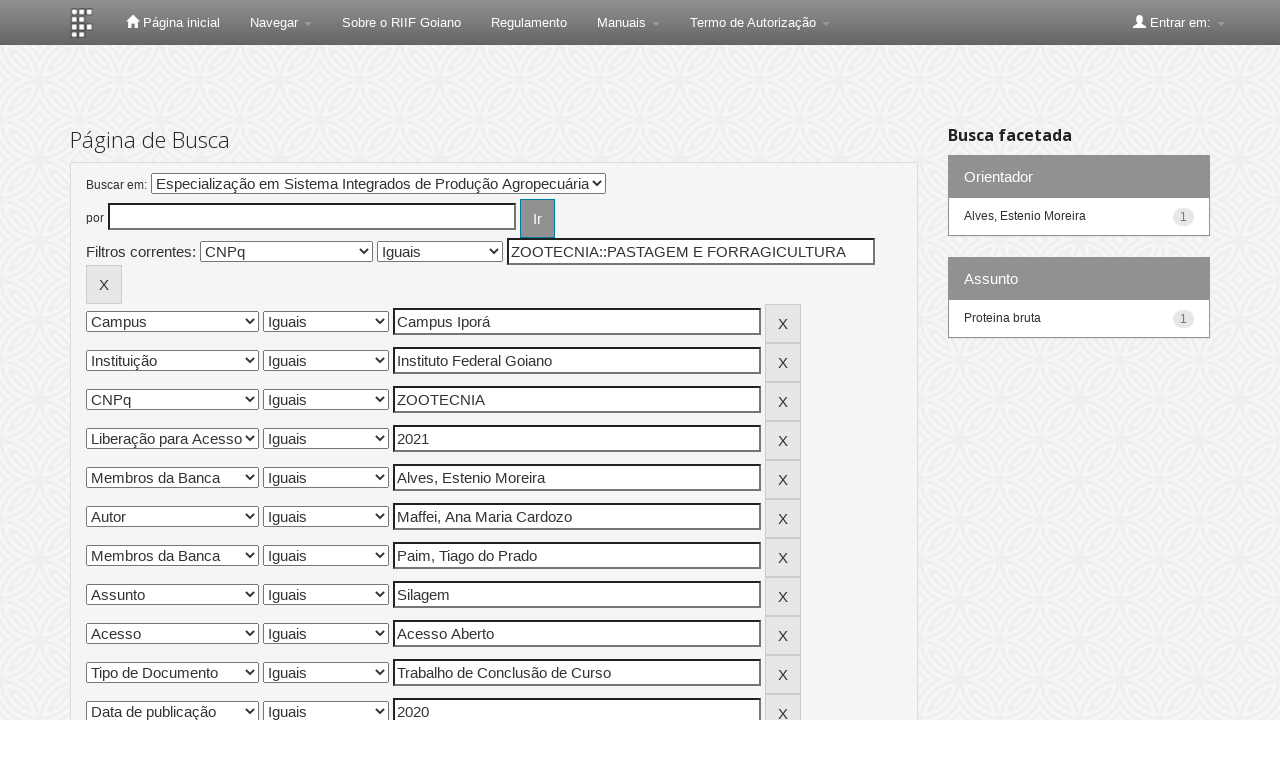

--- FILE ---
content_type: text/plain; charset=UTF-8
request_url: https://repositorio.ifgoiano.edu.br/c99a4269-161c-4242-a3f0-28d44fa6ce24?
body_size: 104
content:
{"ssresp":"2","jsrecvd":"true","__uzmaj":"3d5aaac9-5695-4abd-aece-ff54bf3d8c81","__uzmbj":"1769373930","__uzmcj":"756331027720","__uzmdj":"1769373930","jsbd2":"8f562915-d76w-ae08-19a7-4e223123904d"}

--- FILE ---
content_type: text/plain; charset=UTF-8
request_url: https://repositorio.ifgoiano.edu.br/c99a4269-161c-4242-a3f0-28d44fa6ce24?
body_size: 301
content:
{"ssresp":"2","jsrecvd":"true","__uzmaj":"e95015b6-7cf8-4174-b06f-f49ea56dd810","__uzmbj":"1769373930","__uzmcj":"924641073118","__uzmdj":"1769373930","__uzmlj":"dGOuHa+8nb6sxGeYv1j8BdW58DvZt91W16rcu8s3pcs=","__uzmfj":"7f9000e95015b6-7cf8-4174-b06f-f49ea56dd8101-17693739306890-0020f633ea13730cf3e10","uzmxj":"7f90003b0c2e87-e890-47a4-a3f3-d5009a9f09f51-17693739306890-2faf4d408714fb8710","dync":"uzmx","jsbd2":"8a3d87bb-d76w-ae08-5367-95f37e1d2989","mc":{},"mct":"btn btn-primary,container,form-control,metadataFieldValue,evenRowEvenCol,btn btn-primary col-md-4,container row,undernavigation,btn btn-default,standard"}